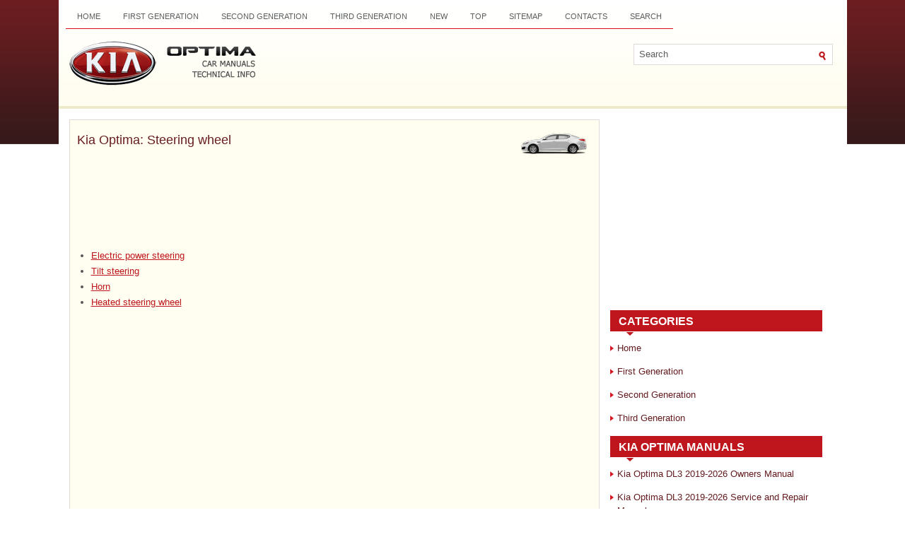

--- FILE ---
content_type: text/html; charset=UTF-8
request_url: https://www.kiopman.com/steering_wheel-127.html
body_size: 2962
content:
<!DOCTYPE html PUBLIC "-//W3C//DTD XHTML 1.0 Transitional//EN" "http://www.w3.org/TR/xhtml1/DTD/xhtml1-transitional.dtd">
<html xmlns="http://www.w3.org/1999/xhtml" dir="ltr" lang="en-US">

<head>
<meta http-equiv="Content-Type" content="text/html; charset=windows-1252">
<meta name="viewport" content="width=device-width, initial-scale=1.0">
<title>Kia Optima: Steering wheel - Features of your vehicle - Kia Optima TF 2011-2026 Owners Manual</title>
<link rel="stylesheet" href="style.css" type="text/css" media="screen, projection">
<link href="favicon.ico" rel="Shortcut Icon" type="image/x-icon" />
<link href="media-queries.css" rel="stylesheet" type="text/css">
</head>

</head>

<body>

<div class="allpage">
	<div class="top_part">
		<div class="menuup">
			<ul>
				<li><a href="/">Home</a></li>
				<li><a href="/first_generation_ms_2000_2005_-1.html">First Generation</a></li>
				<li><a href="/second_generation_mg_2005_2010_-2.html">Second Generation</a></li>
				<li><a href="/third_generation_tf_2011_present_-3.html">Third Generation</a></li>
				<li><a href="/new.html">New</a></li>
				<li><a href="/top.html">Top</a></li>
				<li><a href="/sitemap.html">Sitemap</a></li>
				<li><a href="/contacts.html">Contacts</a></li>
				<li><a href="/search.php">Search</a></li>
			</ul>
		</div>
		<div style="clear:both">
		</div>
		<div id="search" title="Type and hit enter">
			<form method="get" id="searchform" action="/search.php">
				<input value="Search" name="q" id="s" onblur="if (this.value == '')  {this.value = 'Search';}" onfocus="if (this.value == 'Search') {this.value = '';}" type="text">
				<input type="hidden" name="cx" value="008988ee20e2030c6" />
    			<input type="hidden" name="cof" value="FORID:11" />
    			<input type="hidden" name="ie" value="UTF-8" />
				<input src="images/search.gif" style="border: 0pt none; vertical-align: top; " type="image">
			</form>
		</div>
		<div class="topname">
			<a href="/">
			<img src="images/logo.png" alt="Kia Optima Manuals" title="Kia Optima Manuals"></a>
		</div>
	</div>
	<div style="clear:both">
	</div>
	<div class="content_part">
		<h1><img src="images/pages/small/3.png" alt="Kia Optima: Steering wheel - Features of your vehicle - Kia Optima TF 2011-2026 Owners Manual" border="0" width="100" align=right style="margin: 0px 3px 0 3px">Kia Optima: Steering wheel</h1>
		<script async src="https://pagead2.googlesyndication.com/pagead/js/adsbygoogle.js"></script>
<!-- kiopman.com top 120 adaptive -->
<ins class="adsbygoogle"
     style="display:block; height:120px;"
     data-ad-client="ca-pub-5531416431908099"
     data-ad-slot="2475221869"></ins>
<script>
     (adsbygoogle = window.adsbygoogle || []).push({});
</script>
		<p><ul><li><a href="/electric_power_steering-128.html">Electric power steering</a></li><li><a href="/tilt_steering-129.html">Tilt steering</a></li><li><a href="/horn-130.html">Horn</a></li><li><a href="/heated_steering_wheel-131.html">Heated steering wheel</a></li></ul></table></ul><div style="clear:both"></div><div align="center"><script async src="https://pagead2.googlesyndication.com/pagead/js/adsbygoogle.js"></script>
<!-- kiopman.com bot adaptive -->
<ins class="adsbygoogle"
     style="display:block"
     data-ad-client="ca-pub-5531416431908099"
     data-ad-slot="3951955063"
     data-ad-format="auto"
     data-full-width-responsive="true"></ins>
<script>
     (adsbygoogle = window.adsbygoogle || []).push({});
</script></div>

<div style="width: 45%; margin:5px; float:left">
<h5 style="margin:5px 0"><a href="easy_access_function-126.html"><img src="images/previus.gif" alt="" border="0" style="float:left; margin-right:3px;"><span>Easy access function</span></a></h5>
   With the shift lever in the P position, the system will move the driver&#39;s seat 
automatically as follows.

	Without smart key system
		- It will move the driver’s seat rearward when the igni ...
   </p></div>
<div style="width: 45%; margin:5px; float:left">
<h5 style="margin:5px 0"><a href="electric_power_steering-128.html"><img src="images/next.gif" alt="" border="0" style="float:right; margin-left:3px;"><span>Electric power steering</span></a></h5>
   Power steering uses the motor to assist you in steering the vehicle. If the engine 
is off or if the power steering system becomes inoperative, the vehicle may still 
be steered, but it will require ...
   </p></div>
<div style="clear:both"></div><div style="margin-top:0px;">
   <h5 style="margin:5px 0">See also:</h5><p><a href="injector_specifications-1031.html"><span>Injector. Specifications</span></a><br>
   Specification


	
		
		Item
		
		
		Specification
		
	
	
		
		Coil Resistance (&#8486;)
		
		
		1.25 [20°C(68°F)]
		
	


 ...
   </p><p><a href="injector_troubleshooting-1032.html"><span>Injector. Troubleshooting</span></a><br>
   Signal Waveform


 ...
   </p><p><a href="injector_description_and_operation-1030.html"><span>Injector. Description and Operation</span></a><br>
   Description
Based on information from various sensors, the ECM can calculate 
	the fuel amount to be injected. The fuel injector is a solenoid-operated valve 
	and the fuel injection amount is cont ...
   </p></div>
<script>
// <!--
document.write('<iframe src="counter.php?id=127" width=0 height=0 marginwidth=0 marginheight=0 scrolling=no frameborder=0></iframe>');
// -->

</script>
</p>
	</div>
	<div class="menu_part">
		<div align="center">
			<div align="center">
<script async src="//pagead2.googlesyndication.com/pagead/js/adsbygoogle.js"></script>
<!-- kiopman.com side 300x250 -->
<ins class="adsbygoogle"
     style="display:inline-block;width:300px;height:250px"
     data-ad-client="ca-pub-5531416431908099"
     data-ad-slot="5428688265"></ins>
<script>
(adsbygoogle = window.adsbygoogle || []).push({});
</script>
</div></div>
		<h2>Categories</h2>
		<ul>
			<li><a href="/">Home</a></li>
				<li><a href="/first_generation_ms_2000_2005_-1.html">First Generation</a></li>
				<li><a href="/second_generation_mg_2005_2010_-2.html">Second Generation</a></li>
				<li><a href="/third_generation_tf_2011_present_-3.html">Third Generation</a></li>
		</ul>
		<h2>Kia Optima Manuals</h2>
		<ul>
			<li><a href="https://www.kioptima.com/kia_optima_dl3_2019_2020_owner_s_manual-1.html">Kia Optima DL3 2019-2026 Owners Manual</a></li>
			<li><a href="https://www.kioptima.com/kia_optima_dl3_2019_2020_service_and_repair_manual-357.html">Kia Optima DL3 2019-2026 Service and Repair Manual</a></li>
			<li><a href="/kia_optima_tf_2011_year_owners_manual-4.html">Kia Optima TF 2011-{2019} Owners Manual</a></li>
			<li><a href="/kia_optima_tf_2011_year_service_manual-742.html">Kia Optima TF 2011-2026 Service Manual</a></li>
			<li><a href="/kia_optima_ms_magentis_2000_2005_owners_manual-391.html">Kia Optima MS/Magentis 2000-2005 Owners
			Manual</a></li>
		</ul>
		<div align="center">
			<!--LiveInternet counter--><script type="text/javascript"><!--
document.write("<img  style='border:0' src='http://counter.yadro.ru/hit?t14.5;r"+
escape(document.referrer)+((typeof(screen)=="undefined")?"":
";s"+screen.width+"*"+screen.height+"*"+(screen.colorDepth?
screen.colorDepth:screen.pixelDepth))+";u"+escape(document.URL)+
";h"+escape(document.title.substring(0,80))+";"+Math.random()+
"' alt='' title='' "+
"border=0 width=88 height=31>")//--></script><!--/LiveInternet-->
<div style="width:0; height:0;">
<!--LiveInternet counter--><img id="licnt164C" width="0" height="0" style="border:0" 
title="LiveInternet: показане число відвідувачів за сьогодні"
src="[data-uri]"
alt=""/><script>(function(d,s){d.getElementById("licnt164C").src=
"https://counter.yadro.ru/hit;kiasites?t25.1;r"+escape(d.referrer)+
((typeof(s)=="undefined")?"":";s"+s.width+"*"+s.height+"*"+
(s.colorDepth?s.colorDepth:s.pixelDepth))+";u"+escape(d.URL)+
";h"+escape(d.title.substring(0,150))+";"+Math.random()})
(document,screen)</script><!--/LiveInternet-->
</div></div>
	</div>
	<div style="clear:both">
	</div>
	<div class="bottom_part">
		Copyright � www.kiopman.com 2026 </div>
</div>

</body>

</html>


--- FILE ---
content_type: text/html; charset=utf-8
request_url: https://www.google.com/recaptcha/api2/aframe
body_size: 267
content:
<!DOCTYPE HTML><html><head><meta http-equiv="content-type" content="text/html; charset=UTF-8"></head><body><script nonce="R6GQnre2DhaqINHYmUvLAg">/** Anti-fraud and anti-abuse applications only. See google.com/recaptcha */ try{var clients={'sodar':'https://pagead2.googlesyndication.com/pagead/sodar?'};window.addEventListener("message",function(a){try{if(a.source===window.parent){var b=JSON.parse(a.data);var c=clients[b['id']];if(c){var d=document.createElement('img');d.src=c+b['params']+'&rc='+(localStorage.getItem("rc::a")?sessionStorage.getItem("rc::b"):"");window.document.body.appendChild(d);sessionStorage.setItem("rc::e",parseInt(sessionStorage.getItem("rc::e")||0)+1);localStorage.setItem("rc::h",'1769904288065');}}}catch(b){}});window.parent.postMessage("_grecaptcha_ready", "*");}catch(b){}</script></body></html>